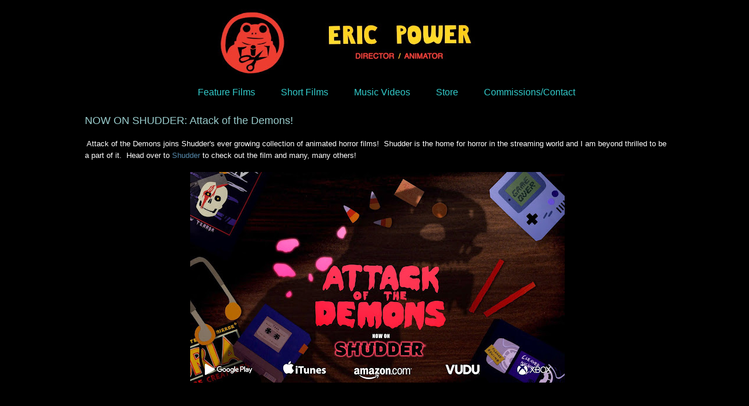

--- FILE ---
content_type: text/html; charset=UTF-8
request_url: http://www.ericpowerup.net/2021/04/now-on-shudder-attack-of-demons.html
body_size: 6898
content:
<!DOCTYPE html>
<html dir='ltr' xmlns='http://www.w3.org/1999/xhtml' xmlns:b='http://www.google.com/2005/gml/b' xmlns:data='http://www.google.com/2005/gml/data' xmlns:expr='http://www.google.com/2005/gml/expr'>
<head>
<link href='https://www.blogger.com/static/v1/widgets/2944754296-widget_css_bundle.css' rel='stylesheet' type='text/css'/>
<link href='http://farm4.static.flickr.com/3615/3602185206_c1e87394a6_o.jpg' rel='shortcut icon' type='image/jpg'/>
<meta content='text/html; charset=UTF-8' http-equiv='Content-Type'/>
<meta content='blogger' name='generator'/>
<link href='http://www.ericpowerup.net/favicon.ico' rel='icon' type='image/x-icon'/>
<link href='http://www.ericpowerup.net/2021/04/now-on-shudder-attack-of-demons.html' rel='canonical'/>
<link rel="alternate" type="application/atom+xml" title="ericpowerup - Atom" href="http://www.ericpowerup.net/feeds/posts/default" />
<link rel="alternate" type="application/rss+xml" title="ericpowerup - RSS" href="http://www.ericpowerup.net/feeds/posts/default?alt=rss" />
<link rel="service.post" type="application/atom+xml" title="ericpowerup - Atom" href="https://www.blogger.com/feeds/2344136786965923485/posts/default" />

<link rel="alternate" type="application/atom+xml" title="ericpowerup - Atom" href="http://www.ericpowerup.net/feeds/1611121414914805910/comments/default" />
<!--Can't find substitution for tag [blog.ieCssRetrofitLinks]-->
<link href='https://blogger.googleusercontent.com/img/b/R29vZ2xl/AVvXsEjjm3qBIKp7g9YV8bE3Ms4LfiUmBI4TpS1FmuygKyDR9zDeJfpejH8HRbaVuzo8gPPtSYAY689xGQ4dwIMX7G0oDPGPg5w9JcomXFTeQhCUhc3vjflE3-1HeiHPxVfNlejWqyVVR6nC4GQ/w640-h360/SHUDDERPROMOTION.jpg' rel='image_src'/>
<meta content='http://www.ericpowerup.net/2021/04/now-on-shudder-attack-of-demons.html' property='og:url'/>
<meta content='NOW ON SHUDDER: Attack of the Demons!' property='og:title'/>
<meta content=' Attack of the Demons joins Shudder&#39;s ever growing collection of animated horror films!  Shudder is the home for horror in the streaming wor...' property='og:description'/>
<meta content='https://blogger.googleusercontent.com/img/b/R29vZ2xl/AVvXsEjjm3qBIKp7g9YV8bE3Ms4LfiUmBI4TpS1FmuygKyDR9zDeJfpejH8HRbaVuzo8gPPtSYAY689xGQ4dwIMX7G0oDPGPg5w9JcomXFTeQhCUhc3vjflE3-1HeiHPxVfNlejWqyVVR6nC4GQ/w1200-h630-p-k-no-nu/SHUDDERPROMOTION.jpg' property='og:image'/>
<meta content='EricPowerUP, your source for video game animations and videos by Eric Power' name='description'/>
<meta content='ericpowerup, eric power, video game movies, gaming, funny video game movies, video game humor, animation, stop motion, gaming videos, game reviews, mario meltdown, resident evil paper, reports from rapture ' name='keywords'/>
<meta content='Eric Power' name='author'/>
<title>ericpowerup: NOW ON SHUDDER: Attack of the Demons!</title>
<link href='http://farm4.static.flickr.com/3322/3617096280_a9a08b25cb_o.png' rel='shortcut icon' type='image/png'/>
<style id='page-skin-1' type='text/css'><!--
/*
-----------------------------------------------
Blogger Template Style
Name:     Minima
Designer: Douglas Bowman
URL:      www.stopdesign.com
Date:     26 Feb 2004
Updated by: Blogger Team
----------------------------------------------- */
#blog-pager {
display: none;
}
.blog-feeds {
display: none;
}
#navbar {
height: 0px;
visibility: hidden;
display: none;
}
/* Variable definitions
====================
<Variable name="bgcolor" description="Page Background Color"
type="color" default="#fff">
<Variable name="textcolor" description="Text Color"
type="color" default="#333">
<Variable name="linkcolor" description="Link Color"
type="color" default="#58a">
<Variable name="pagetitlecolor" description="Blog Title Color"
type="color" default="#666">
<Variable name="descriptioncolor" description="Blog Description Color"
type="color" default="#999">
<Variable name="titlecolor" description="Post Title Color"
type="color" default="#c60">
<Variable name="bordercolor" description="Border Color"
type="color" default="#ccc">
<Variable name="sidebarcolor" description="Sidebar Title Color"
type="color" default="#999">
<Variable name="sidebartextcolor" description="Sidebar Text Color"
type="color" default="#666">
<Variable name="visitedlinkcolor" description="Visited Link Color"
type="color" default="#999">
<Variable name="bodyfont" description="Text Font"
type="font" default="normal normal 90% Verdana, Serif">
<Variable name="headerfont" description="Sidebar Title Font"
type="font"
default="normal normal 78% 'Trebuchet MS',Trebuchet,Arial,Verdana,Sans-serif">
<Variable name="pagetitlefont" description="Blog Title Font"
type="font"
default="normal normal 200% Georgia, Serif">
<Variable name="descriptionfont" description="Blog Description Font"
type="font"
default="normal normal 78% 'Trebuchet MS', Trebuchet, Arial, Verdana, Sans-serif">
<Variable name="postfooterfont" description="Post Footer Font"
type="font"
default="normal normal 78% 'Trebuchet MS', Trebuchet, Arial, Verdana, Sans-serif">
<Variable name="startSide" description="Side where text starts in blog language"
type="automatic" default="left">
<Variable name="endSide" description="Side where text ends in blog language"
type="automatic" default="right">
*/
/* Use this with templates/template-twocol.html */
body {
background:#000000;
margin:0;
color:#ffffff;
font:x-small Verdana Serif;
font-size/* */:/**/small;
font-size: /**/small;
text-align: center;
}
a:link {
color:#5588aa;
text-decoration:none;
}
a:visited {
color:#999999;
text-decoration:none;
}
a:hover {
color:#99CCCC;
text-decoration:underline;
}
a img {
border-width:0;
}
/* Header
-----------------------------------------------
*/
#newnavbar{
margin: 10px 0 20px 0;
}
#newnavbar ul li{
font-size:125%;
list-style-type: none;
display:inline;
padding:0px;
margin:20px;
border:0px solid;
}
#newnavbar li a{
color:#33cccc;
}
#newnavbar li a:visited {
color: #33cccc;
}
#newnavbar li a:hover {
color: #336699;
}
#header-wrapper {
width:940px;
margin:0 auto 10px;
border:0px solid #000000;
}
#header-inner {
background-position: left;
margin-left: auto;
margin-right: auto;
}
#header {
margin: 5px;
border: 0px solid #000000;
text-align: center;
color:#666666;
}
#header h1 {
margin:5px 5px 0;
padding:15px 20px .25em;
line-height:1.2em;
text-transform:uppercase;
letter-spacing:.2em;
font: normal normal 200% Trebuchet, Trebuchet MS, Arial, sans-serif;
}
#header a {
color:#666666;
text-decoration:none;
}
#header a:hover {
color:#666666;
}
#header .description {
margin:0 5px 5px;
padding:0 20px 15px;
max-width:940px;
text-transform:uppercase;
letter-spacing:.2em;
line-height: 1.4em;
font: normal normal 78% 'Trebuchet MS', Trebuchet, Arial, Verdana, Sans-serif;
color: #999999;
}
#header img {
margin-left: auto;
margin-right: auto;
}
/* Outer-Wrapper
----------------------------------------------- */
#outer-wrapper {
width: 990px;
margin:0 auto;
padding:10px;
text-align:left;
font: normal normal 100% Trebuchet, Trebuchet MS, Arial, sans-serif;
}
#left-sidebar-wrapper {
width: 210px;
float: left;
word-wrap: break-word; /* fix for long text breaking sidebar float in IE */
overflow: hidden; /* fix for long non-text content breaking IE sidebar float */
}
#main-wrapper {
width: 1000px;
float: left;
word-wrap: break-word; /* fix for long text breaking sidebar float in IE */
overflow: hidden;     /* fix for long non-text content breaking IE sidebar float */
}
#sidebar-wrapper {
width: 210px;
float: right;
word-wrap: break-word; /* fix for long text breaking sidebar float in IE */
overflow: hidden;      /* fix for long non-text content breaking IE sidebar float */
}
/* Headings
----------------------------------------------- */
h2 {
margin:1.5em 0 .75em;
font:normal normal 78% 'Trebuchet MS',Trebuchet,Arial,Verdana,Sans-serif;
line-height: 1.4em;
text-transform:uppercase;
letter-spacing:.2em;
color:#75bbea;
}
/* Posts
-----------------------------------------------
*/
h2.date-header {
margin:1.5em 0 .5em;
}
.post {
margin:.5em 0 1.5em;
border-bottom:1px dotted #000000;
padding-bottom:1.5em;
}
.post h3 {
margin:.25em 0 0;
padding:0 0 4px;
font-size:140%;
font-weight:normal;
line-height:1.4em;
color:#99CCCC;
}
.post h3 a, .post h3 a:visited, .post h3 strong {
display:block;
text-decoration:none;
color:#99CCCC;
font-weight:normal;
}
.post h3 strong, .post h3 a:hover {
color:#ffffff;
}
.post-body {
margin:0 0 .75em;
line-height:1.6em;
}
.post-body blockquote {
line-height:1.3em;
}
.post-footer {
margin: .75em 0;
color:#75bbea;
text-transform:uppercase;
letter-spacing:.1em;
font: normal normal 78% 'Trebuchet MS', Trebuchet, Arial, Verdana, Sans-serif;
line-height: 1.4em;
}
.comment-link {
margin-left:.6em;
}
.post img {
padding:4px;
border:1px solid #000000;
}
.post blockquote {
margin:1em 20px;
}
.post blockquote p {
margin:.75em 0;
}
/* Comments
----------------------------------------------- */
#comments h4 {
margin:1em 0;
font-weight: bold;
line-height: 1.4em;
text-transform:uppercase;
letter-spacing:.2em;
color: #75bbea;
}
#comments-block {
margin:1em 0 1.5em;
line-height:1.6em;
}
#comments-block .comment-author {
margin:.5em 0;
}
#comments-block .comment-body {
margin:.25em 0 0;
}
#comments-block .comment-footer {
margin:-.25em 0 2em;
line-height: 1.4em;
text-transform:uppercase;
letter-spacing:.1em;
}
#comments-block .comment-body p {
margin:0 0 .75em;
}
.deleted-comment {
font-style:italic;
color:gray;
}
#blog-pager-newer-link {
float: left;
}
#blog-pager-older-link {
float: right;
}
#blog-pager {
text-align: center;
}
.feed-links {
clear: both;
line-height: 2.5em;
}
/* Sidebar Content
----------------------------------------------- */
.sidebar {
color: #666666;
line-height: 1.5em;
}
.sidebar ul {
list-style:none;
margin:0 0 0;
padding:0 0 0;
}
.sidebar li {
margin:0;
padding-top:0;
padding-right:0;
padding-bottom:.25em;
padding-left:15px;
text-indent:-15px;
line-height:1.5em;
}
.sidebar .widget, .main .widget {
border-bottom:1px dotted #000000;
margin:0 0 1.5em;
padding:0 0 1.5em;
}
.main .Blog {
border-bottom-width: 0;
}
/* Profile
----------------------------------------------- */
.profile-img {
float: left;
margin-top: 0;
margin-right: 5px;
margin-bottom: 5px;
margin-left: 0;
padding: 4px;
border: 1px solid #000000;
}
.profile-data {
margin:0;
text-transform:uppercase;
letter-spacing:.1em;
font: normal normal 78% 'Trebuchet MS', Trebuchet, Arial, Verdana, Sans-serif;
color: #75bbea;
font-weight: bold;
line-height: 1.6em;
}
.profile-datablock {
margin:.5em 0 .5em;
}
.profile-textblock {
margin: 0.5em 0;
line-height: 1.6em;
}
.profile-link {
font: normal normal 78% 'Trebuchet MS', Trebuchet, Arial, Verdana, Sans-serif;
text-transform: uppercase;
letter-spacing: .1em;
}
/* Footer
----------------------------------------------- */
#footer {
width:940px;
clear:both;
margin:0 auto;
padding-top:15px;
line-height: 1.6em;
text-transform:uppercase;
letter-spacing:.1em;
text-align: center;
}

--></style>
<link href='https://www.blogger.com/dyn-css/authorization.css?targetBlogID=2344136786965923485&amp;zx=60d3bb21-8425-4d05-aaa2-7f86559babe1' media='none' onload='if(media!=&#39;all&#39;)media=&#39;all&#39;' rel='stylesheet'/><noscript><link href='https://www.blogger.com/dyn-css/authorization.css?targetBlogID=2344136786965923485&amp;zx=60d3bb21-8425-4d05-aaa2-7f86559babe1' rel='stylesheet'/></noscript>
<meta name='google-adsense-platform-account' content='ca-host-pub-1556223355139109'/>
<meta name='google-adsense-platform-domain' content='blogspot.com'/>

<!-- data-ad-client=ca-pub-6929287529357807 -->

</head>
<body>
<div class='navbar section' id='navbar'><div class='widget Navbar' data-version='1' id='Navbar1'><script type="text/javascript">
    function setAttributeOnload(object, attribute, val) {
      if(window.addEventListener) {
        window.addEventListener('load',
          function(){ object[attribute] = val; }, false);
      } else {
        window.attachEvent('onload', function(){ object[attribute] = val; });
      }
    }
  </script>
<div id="navbar-iframe-container"></div>
<script type="text/javascript" src="https://apis.google.com/js/platform.js"></script>
<script type="text/javascript">
      gapi.load("gapi.iframes:gapi.iframes.style.bubble", function() {
        if (gapi.iframes && gapi.iframes.getContext) {
          gapi.iframes.getContext().openChild({
              url: 'https://www.blogger.com/navbar/2344136786965923485?po\x3d1611121414914805910\x26origin\x3dhttp://www.ericpowerup.net',
              where: document.getElementById("navbar-iframe-container"),
              id: "navbar-iframe"
          });
        }
      });
    </script><script type="text/javascript">
(function() {
var script = document.createElement('script');
script.type = 'text/javascript';
script.src = '//pagead2.googlesyndication.com/pagead/js/google_top_exp.js';
var head = document.getElementsByTagName('head')[0];
if (head) {
head.appendChild(script);
}})();
</script>
</div></div>
<div id='outer-wrapper'><div id='wrap2'>
<!-- skip links for text browsers -->
<span id='skiplinks' style='display:none;'>
<a href='#main'>skip to main </a> |
      <a href='#sidebar'>skip to sidebar</a>
</span>
<div id='header-wrapper'>
<div class='header section' id='header'><div class='widget Header' data-version='1' id='Header1'>
<div id='header-inner'>
<a href='http://www.ericpowerup.net/' style='display: block'>
<img alt='ericpowerup' height='120px; ' id='Header1_headerimg' src='https://blogger.googleusercontent.com/img/a/AVvXsEhxJX7_Hvc_-IYAGK7d0vJKbH1AG_v-mulfvzN2AxT4v0v8jFEbFIFOKAkyv_uXC7U4OODj0ndYMBDk3dXxR7Fiw6uSk9EvXBzPW8Tk7RTqgLeQrpuF523fwI2v4-pwVKBDU1oPCECk5m4vVB7YsmC0f8Zu2bJ5i-7ZC7wXunH14oNwsuPLeCbqAyl7fAA=s600' style='display: block' width='600px; '/>
</a>
</div>
</div><div class='widget HTML' data-version='1' id='HTML1'>
<div class='widget-content'>
<div id="newnavbar">
<ul>
<li><a href="http://www.ericpowerup.net/p/feature-films.html">Feature Films</a></li>
<li><a href="http://www.ericpowerup.net/p/blog-page.html">Short Films</a></li>
<li><a href="http://www.ericpowerup.net/p/music-videos.html">Music Videos</a></li>
<li><a href="http://www.ericpowerup.net/p/store.html">Store</a></li>
<li><a href="http://www.ericpowerup.net/p/about.html">Commissions/Contact</a></li>

</ul></div>
</div>
<div class='clear'></div>
</div></div>
</div>
<div id='content-wrapper'>
<div id='crosscol-wrapper' style='text-align:center'>
<div class='crosscol no-items section' id='crosscol'></div>
</div>
<div id='left-sidebar-wrapper'>
<div class='sidebar no-items section' id='left-sidebar'></div>
</div>
<div id='main-wrapper'>
<div class='main section' id='main'><div class='widget Blog' data-version='1' id='Blog1'>
<div class='blog-posts hfeed'>
<!--Can't find substitution for tag [adStart]-->
<div class='post hentry uncustomized-post-template'>
<a name='1611121414914805910'></a>
<h3 class='post-title entry-title'>
<a href='http://www.ericpowerup.net/2021/04/now-on-shudder-attack-of-demons.html'>NOW ON SHUDDER: Attack of the Demons!</a>
</h3>
<div class='post-header-line-1'></div>
<div class='post-body entry-content'>
<p>&nbsp;Attack of the Demons joins Shudder's ever growing collection of animated horror films!&nbsp; Shudder is the home for horror in the streaming world and I am beyond thrilled to be a part of it.&nbsp; Head over to <a href="https://www.shudder.com">Shudder</a> to check out the film and many, many others!</p><div class="separator" style="clear: both; text-align: center;"><a href="https://blogger.googleusercontent.com/img/b/R29vZ2xl/AVvXsEjjm3qBIKp7g9YV8bE3Ms4LfiUmBI4TpS1FmuygKyDR9zDeJfpejH8HRbaVuzo8gPPtSYAY689xGQ4dwIMX7G0oDPGPg5w9JcomXFTeQhCUhc3vjflE3-1HeiHPxVfNlejWqyVVR6nC4GQ/s2048/SHUDDERPROMOTION.jpg" imageanchor="1" style="margin-left: 1em; margin-right: 1em;"><img border="0" data-original-height="1152" data-original-width="2048" height="360" src="https://blogger.googleusercontent.com/img/b/R29vZ2xl/AVvXsEjjm3qBIKp7g9YV8bE3Ms4LfiUmBI4TpS1FmuygKyDR9zDeJfpejH8HRbaVuzo8gPPtSYAY689xGQ4dwIMX7G0oDPGPg5w9JcomXFTeQhCUhc3vjflE3-1HeiHPxVfNlejWqyVVR6nC4GQ/w640-h360/SHUDDERPROMOTION.jpg" width="640" /></a></div><br /><p><br /></p>
<div style='clear: both;'></div>
</div>
<div class='post-footer'>
<div class='post-footer-line post-footer-line-1'>
<span class='post-author vcard'>
</span>
<span class='post-timestamp'>
</span>
<span class='reaction-buttons'>
</span>
<span class='star-ratings'>
</span>
<span class='post-comment-link'>
</span>
<span class='post-backlinks post-comment-link'>
</span>
<span class='post-icons'>
</span>
</div>
<div class='post-footer-line post-footer-line-2'>
<span class='post-labels'>
</span>
</div>
<div class='post-footer-line post-footer-line-3'>
<span class='post-location'>
</span>
</div>
</div>
</div>
<div class='comments' id='comments'>
<a name='comments'></a>
<div id='backlinks-container'>
<div id='Blog1_backlinks-container'>
</div>
</div>
</div>
<!--Can't find substitution for tag [adEnd]-->
</div>
<div class='blog-pager' id='blog-pager'>
<span id='blog-pager-newer-link'>
<a class='blog-pager-newer-link' href='http://www.ericpowerup.net/2021/10/attack-of-demons-on-amazon-prime.html' id='Blog1_blog-pager-newer-link' title='Newer Post'>Newer Post</a>
</span>
<span id='blog-pager-older-link'>
<a class='blog-pager-older-link' href='http://www.ericpowerup.net/2020/11/mixtape-for-milky-way-video-games.html' id='Blog1_blog-pager-older-link' title='Older Post'>Older Post</a>
</span>
<a class='home-link' href='http://www.ericpowerup.net/'>Home</a>
</div>
<div class='clear'></div>
<div class='post-feeds'>
</div>
</div></div>
</div>
<div id='sidebar-wrapper'>
<div class='sidebar no-items section' id='sidebar'></div>
</div>
<!-- spacer for skins that want sidebar and main to be the same height-->
<div class='clear'>&#160;</div>
</div>
<!-- end content-wrapper -->
<div id='footer-wrapper'>
<div class='footer no-items section' id='footer'></div>
</div>
</div></div>
<!-- end outer-wrapper -->
<script type='text/javascript'>
var gaJsHost = (("https:" == document.location.protocol) ? "https://ssl." : "http://www.");
document.write(unescape("%3Cscript src='" + gaJsHost + "google-analytics.com/ga.js' type='text/javascript'%3E%3C/script%3E"));
</script>
<script type='text/javascript'>
try {
var pageTracker = _gat._getTracker("UA-9101284-1");
pageTracker._trackPageview();
} catch(err) {}</script>

<script type="text/javascript" src="https://www.blogger.com/static/v1/widgets/3845888474-widgets.js"></script>
<script type='text/javascript'>
window['__wavt'] = 'AOuZoY6dMod-WOnF0yDm_5x9aityWIrpiw:1768618738208';_WidgetManager._Init('//www.blogger.com/rearrange?blogID\x3d2344136786965923485','//www.ericpowerup.net/2021/04/now-on-shudder-attack-of-demons.html','2344136786965923485');
_WidgetManager._SetDataContext([{'name': 'blog', 'data': {'blogId': '2344136786965923485', 'title': 'ericpowerup', 'url': 'http://www.ericpowerup.net/2021/04/now-on-shudder-attack-of-demons.html', 'canonicalUrl': 'http://www.ericpowerup.net/2021/04/now-on-shudder-attack-of-demons.html', 'homepageUrl': 'http://www.ericpowerup.net/', 'searchUrl': 'http://www.ericpowerup.net/search', 'canonicalHomepageUrl': 'http://www.ericpowerup.net/', 'blogspotFaviconUrl': 'http://www.ericpowerup.net/favicon.ico', 'bloggerUrl': 'https://www.blogger.com', 'hasCustomDomain': true, 'httpsEnabled': false, 'enabledCommentProfileImages': true, 'gPlusViewType': 'FILTERED_POSTMOD', 'adultContent': false, 'analyticsAccountNumber': '', 'encoding': 'UTF-8', 'locale': 'en', 'localeUnderscoreDelimited': 'en', 'languageDirection': 'ltr', 'isPrivate': false, 'isMobile': false, 'isMobileRequest': false, 'mobileClass': '', 'isPrivateBlog': false, 'isDynamicViewsAvailable': true, 'feedLinks': '\x3clink rel\x3d\x22alternate\x22 type\x3d\x22application/atom+xml\x22 title\x3d\x22ericpowerup - Atom\x22 href\x3d\x22http://www.ericpowerup.net/feeds/posts/default\x22 /\x3e\n\x3clink rel\x3d\x22alternate\x22 type\x3d\x22application/rss+xml\x22 title\x3d\x22ericpowerup - RSS\x22 href\x3d\x22http://www.ericpowerup.net/feeds/posts/default?alt\x3drss\x22 /\x3e\n\x3clink rel\x3d\x22service.post\x22 type\x3d\x22application/atom+xml\x22 title\x3d\x22ericpowerup - Atom\x22 href\x3d\x22https://www.blogger.com/feeds/2344136786965923485/posts/default\x22 /\x3e\n\n\x3clink rel\x3d\x22alternate\x22 type\x3d\x22application/atom+xml\x22 title\x3d\x22ericpowerup - Atom\x22 href\x3d\x22http://www.ericpowerup.net/feeds/1611121414914805910/comments/default\x22 /\x3e\n', 'meTag': '', 'adsenseClientId': 'ca-pub-6929287529357807', 'adsenseHostId': 'ca-host-pub-1556223355139109', 'adsenseHasAds': false, 'adsenseAutoAds': false, 'boqCommentIframeForm': true, 'loginRedirectParam': '', 'view': '', 'dynamicViewsCommentsSrc': '//www.blogblog.com/dynamicviews/4224c15c4e7c9321/js/comments.js', 'dynamicViewsScriptSrc': '//www.blogblog.com/dynamicviews/2dfa401275732ff9', 'plusOneApiSrc': 'https://apis.google.com/js/platform.js', 'disableGComments': true, 'interstitialAccepted': false, 'sharing': {'platforms': [{'name': 'Get link', 'key': 'link', 'shareMessage': 'Get link', 'target': ''}, {'name': 'Facebook', 'key': 'facebook', 'shareMessage': 'Share to Facebook', 'target': 'facebook'}, {'name': 'BlogThis!', 'key': 'blogThis', 'shareMessage': 'BlogThis!', 'target': 'blog'}, {'name': 'X', 'key': 'twitter', 'shareMessage': 'Share to X', 'target': 'twitter'}, {'name': 'Pinterest', 'key': 'pinterest', 'shareMessage': 'Share to Pinterest', 'target': 'pinterest'}, {'name': 'Email', 'key': 'email', 'shareMessage': 'Email', 'target': 'email'}], 'disableGooglePlus': true, 'googlePlusShareButtonWidth': 0, 'googlePlusBootstrap': '\x3cscript type\x3d\x22text/javascript\x22\x3ewindow.___gcfg \x3d {\x27lang\x27: \x27en\x27};\x3c/script\x3e'}, 'hasCustomJumpLinkMessage': false, 'jumpLinkMessage': 'Read more', 'pageType': 'item', 'postId': '1611121414914805910', 'postImageThumbnailUrl': 'https://blogger.googleusercontent.com/img/b/R29vZ2xl/AVvXsEjjm3qBIKp7g9YV8bE3Ms4LfiUmBI4TpS1FmuygKyDR9zDeJfpejH8HRbaVuzo8gPPtSYAY689xGQ4dwIMX7G0oDPGPg5w9JcomXFTeQhCUhc3vjflE3-1HeiHPxVfNlejWqyVVR6nC4GQ/s72-w640-c-h360/SHUDDERPROMOTION.jpg', 'postImageUrl': 'https://blogger.googleusercontent.com/img/b/R29vZ2xl/AVvXsEjjm3qBIKp7g9YV8bE3Ms4LfiUmBI4TpS1FmuygKyDR9zDeJfpejH8HRbaVuzo8gPPtSYAY689xGQ4dwIMX7G0oDPGPg5w9JcomXFTeQhCUhc3vjflE3-1HeiHPxVfNlejWqyVVR6nC4GQ/w640-h360/SHUDDERPROMOTION.jpg', 'pageName': 'NOW ON SHUDDER: Attack of the Demons!', 'pageTitle': 'ericpowerup: NOW ON SHUDDER: Attack of the Demons!'}}, {'name': 'features', 'data': {}}, {'name': 'messages', 'data': {'edit': 'Edit', 'linkCopiedToClipboard': 'Link copied to clipboard!', 'ok': 'Ok', 'postLink': 'Post Link'}}, {'name': 'template', 'data': {'name': 'custom', 'localizedName': 'Custom', 'isResponsive': false, 'isAlternateRendering': false, 'isCustom': true}}, {'name': 'view', 'data': {'classic': {'name': 'classic', 'url': '?view\x3dclassic'}, 'flipcard': {'name': 'flipcard', 'url': '?view\x3dflipcard'}, 'magazine': {'name': 'magazine', 'url': '?view\x3dmagazine'}, 'mosaic': {'name': 'mosaic', 'url': '?view\x3dmosaic'}, 'sidebar': {'name': 'sidebar', 'url': '?view\x3dsidebar'}, 'snapshot': {'name': 'snapshot', 'url': '?view\x3dsnapshot'}, 'timeslide': {'name': 'timeslide', 'url': '?view\x3dtimeslide'}, 'isMobile': false, 'title': 'NOW ON SHUDDER: Attack of the Demons!', 'description': '\xa0Attack of the Demons joins Shudder\x27s ever growing collection of animated horror films!\xa0 Shudder is the home for horror in the streaming wor...', 'featuredImage': 'https://blogger.googleusercontent.com/img/b/R29vZ2xl/AVvXsEjjm3qBIKp7g9YV8bE3Ms4LfiUmBI4TpS1FmuygKyDR9zDeJfpejH8HRbaVuzo8gPPtSYAY689xGQ4dwIMX7G0oDPGPg5w9JcomXFTeQhCUhc3vjflE3-1HeiHPxVfNlejWqyVVR6nC4GQ/w640-h360/SHUDDERPROMOTION.jpg', 'url': 'http://www.ericpowerup.net/2021/04/now-on-shudder-attack-of-demons.html', 'type': 'item', 'isSingleItem': true, 'isMultipleItems': false, 'isError': false, 'isPage': false, 'isPost': true, 'isHomepage': false, 'isArchive': false, 'isLabelSearch': false, 'postId': 1611121414914805910}}]);
_WidgetManager._RegisterWidget('_NavbarView', new _WidgetInfo('Navbar1', 'navbar', document.getElementById('Navbar1'), {}, 'displayModeFull'));
_WidgetManager._RegisterWidget('_HeaderView', new _WidgetInfo('Header1', 'header', document.getElementById('Header1'), {}, 'displayModeFull'));
_WidgetManager._RegisterWidget('_HTMLView', new _WidgetInfo('HTML1', 'header', document.getElementById('HTML1'), {}, 'displayModeFull'));
_WidgetManager._RegisterWidget('_BlogView', new _WidgetInfo('Blog1', 'main', document.getElementById('Blog1'), {'cmtInteractionsEnabled': false, 'lightboxEnabled': true, 'lightboxModuleUrl': 'https://www.blogger.com/static/v1/jsbin/4049919853-lbx.js', 'lightboxCssUrl': 'https://www.blogger.com/static/v1/v-css/828616780-lightbox_bundle.css'}, 'displayModeFull'));
</script>
</body>
</html>